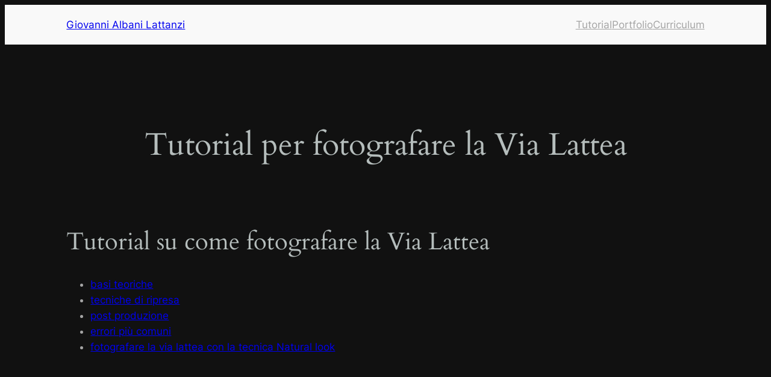

--- FILE ---
content_type: text/html; charset=utf-8
request_url: https://www.google.com/recaptcha/api2/aframe
body_size: 266
content:
<!DOCTYPE HTML><html><head><meta http-equiv="content-type" content="text/html; charset=UTF-8"></head><body><script nonce="KEhnrEeGfFdxNpHwn3EoMQ">/** Anti-fraud and anti-abuse applications only. See google.com/recaptcha */ try{var clients={'sodar':'https://pagead2.googlesyndication.com/pagead/sodar?'};window.addEventListener("message",function(a){try{if(a.source===window.parent){var b=JSON.parse(a.data);var c=clients[b['id']];if(c){var d=document.createElement('img');d.src=c+b['params']+'&rc='+(localStorage.getItem("rc::a")?sessionStorage.getItem("rc::b"):"");window.document.body.appendChild(d);sessionStorage.setItem("rc::e",parseInt(sessionStorage.getItem("rc::e")||0)+1);localStorage.setItem("rc::h",'1769001691833');}}}catch(b){}});window.parent.postMessage("_grecaptcha_ready", "*");}catch(b){}</script></body></html>